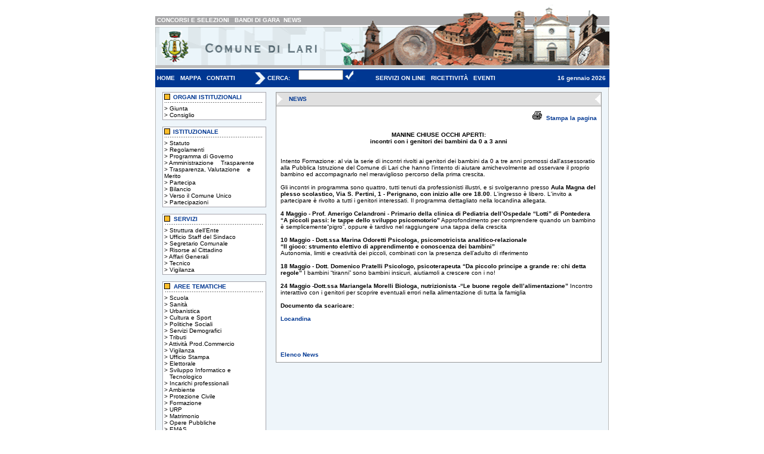

--- FILE ---
content_type: text/html; charset=UTF-8
request_url: https://comune.lari.pi.it/dettaglio_news.php?id=1111
body_size: 4786
content:
<!DOCTYPE HTML PUBLIC "-//W3C//DTD HTML 4.01 Transitional//EN">
<html>
<head>
<title>Benvenuti nel sito del Comune di Lari</title>
<meta http-equiv="Content-Type" content="text/html; charset=iso-8859-1">
<link rel=stylesheet href="utility/stile.css" type="text/css">
<SCRIPT Language="Javascript" src="utility/funzioni.js">
<!--
//-->
</SCRIPT>
</head>

<body>


<table width="760" border="0" align="center" cellpadding="0" cellspacing="0">
  <tr>
    <td width="310"><img src="immagini/sfondo_bianco.gif" width="310" height="19"></td>
    <td rowspan="3" valign="top" width="451"><img src="immagini/0.gif" width="451" height="108"></td>
  </tr>
  <tr>
    <td  width="310" height="14" background="immagini/sfondo_grigio.gif" class="linkbianco">&nbsp;<a class="linkbianco" href="concorsi.php">CONCORSI E SELEZIONI</a>&nbsp;      
   &nbsp;<a class="linkbianco" href="bandi.php">BANDI DI GARA</a>&nbsp;&nbsp;<a class="linkbianco" href="elenco_news.php">NEWS</a> </td>
  </tr>
  <tr>
    <td width="310"><img src="immagini/logo.gif" width="310" height="75"></td>
  </tr>
  <tr>
    <td colspan="2" bgcolor="#003792"><table width="100%" border="0" cellspacing="0" cellpadding="0">
      <tr>
        <td  width="163" height="14" >&nbsp;<a class="linkbianco2" href="index.php">HOME</a>      &nbsp;&nbsp;<a class="linkbianco2" href="mappa.php">MAPPA</a> &nbsp;&nbsp;<a class="linkbianco2" href="contatti.php">CONTATTI</a> </td>
        <td width="25"><img src="immagini/freccia.gif" width="25" height="20"></td>
        <td width="48" class="testobiancobold">CERCA: 
          </td>
        <td width="110" class="testobiancobold">
        <form action="ricerca.php" method="post" name="modulo_ricerca" onSubmit="return check_ricerca()">
                <input type="hidden" name="origine_ricerca" value="dettaglio_news.php">
        <table width="108" border="0" cellspacing="0" cellpadding="0">
 	<tr> 
                  <td width="10"  class="testobold">&nbsp;</td>
                  <td width="68"> 
                    <input type="text" name="ricerca" size="10">
                </td>
                  <td width="66">
                  
                  <input type="image" src="immagini/bott_cerca.gif" width="22" height="20" border="0">
                  
                  </td>
              </tr>
              </form>
	</table>
	</td>
        <td width="20" class="testobiancobold">&nbsp;</td>
        <td  width="271" height="14" class="linkbianco">&nbsp;<a class="linkbianco2"href="servizi-on-line.php">SERVIZI ON LINE</a>     
         &nbsp;&nbsp;<a class="linkbianco2"href="ricettivita_.php">RICETTIVIT&Agrave;</a> &nbsp;&nbsp;<a class="linkbianco2" href="eventi_lari.php">EVENTI</a> </td>
       <td width="123" class="testobiancobold"><div align="right">
     
     16  gennaio  2026     
     
       &nbsp;
          </div></td>
      </tr>
    </table></td>
  </tr>
</table><table width="760" border="0" align="center" cellpadding="0" cellspacing="0" bgcolor="#EEF5FA" >
  <tr>
    <td width="4" background="immagini/sf_sx.gif" ><img src="immagini/sf_sx.gif" width="4" height="13"></td>
    <td width="752">
      <table width="100%" border="0" cellspacing="0" cellpadding="0">
       
          <td width="25%" height="139" valign="top"><style type="text/css">
<!--
.Stile2 {font-size: 10px}
-->
</style>
<table width="100%" border="0" cellspacing="5" cellpadding="3">

                <tr>

                  <td><table cellpadding="0" cellspacing="0" border="0" width="170">

                      <tr>

                        <td  bgcolor="#A5A5AD" >

                          <table cellpadding="1" cellspacing="1" border="0" width="170">

                            <tr>

                              <td  bgcolor="#FFFFFF"  width="170" valign="top">

                                <table width="170" border="0" cellspacing="0" cellpadding="0" >

                                  <tr>

                                    <td valign="top" class="testo"><table width="100%" border="0" cellspacing="0" cellpadding="1"  class="testo">

                                        <tr>

                                          <td width="9%"><img src="immagini/bott_arancio.gif" width="10" height="10"></td>

                                          <td width="91%" class="titoloblu">ORGANI

                                            ISTITUZIONALI</td>

                                        </tr>

                                        <tr>

                                          <td colspan="2"><div align="center"><img src="immagini/tratto.gif" width="165" height="4"></div>

                                          </td>

                                        </tr>

                                        <tr>

                                          <td colspan="2" >&gt; <a  href="giunta.php" class="linkbox">Giunta</a><br>

						&gt; <a  href="consiglio.php" class="linkbox">Consiglio</a><br>

					<td>

                                        </tr>

                                      </table>

                                    </td>

                                  </tr>

                                </table>

                              </td>

                            </tr>

                          </table>

                    </table>

                  </td>

                </tr>

                 <tr>

                  <td><table cellpadding="0" cellspacing="0" border="0" width="170">

                      <tr>

                        <td  bgcolor="#A5A5AD">

                          <table cellpadding="1" cellspacing="1" border="0" width="170">

                            <tr>

                              <td  bgcolor="#FFFFFF"  width="170" valign="top">

                                <table width="170" border="0" cellspacing="0" cellpadding="0" >

                                  <tr>

                                    <td valign="top" class="testo"><table width="100%" border="0" cellspacing="0" cellpadding="1"  class="testo">

                                        <tr>

                                          <td width="9%"><img src="immagini/bott_arancio.gif" width="10" height="10"></td>

                                          <td width="91%" class="titoloblu">ISTITUZIONALE</td>

                                        </tr>

                                        <tr>

                                          <td colspan="2"><div align="center"><img src="immagini/tratto.gif" width="165" height="4"></div>

                                          </td>

                                        </tr>

                                        <tr>

                                          <td colspan="2" ><div align="left">> <a href="documenti_istituzionali/statuto.pdf" class="linkbox" target="_blank" title="Statuto">Statuto</a><br>
                                            
                                            &gt; <a  href="regolamenti_comunali.php" class="linkbox" title="Regolamenti Comunali">Regolamenti</a><br>
                                            
                                            &gt; <a  href="documenti_istituzionali/ProgrammaGovernoLari.pdf" class="linkbox" target="_blank "title="Programma di Governo">Programma di Governo</a><br>
					    &gt; <a  href="http://amministrazionetrasparente.comune.lari.pi.it/amministrazionetrasparente.php" class="linkbox" title="Amministrazione Trasparente">Amministrazione &nbsp;&nbsp;&nbsp;Trasparente</a><br>
                                            &gt; <a  href="trasparenza_amministrativa.php" class="linkbox" title="Trasparenza, valutazione e merito">Trasparenza, Valutazione &nbsp;&nbsp;&nbsp;e Merito</a><br>
					    &gt; <a  href="http://www.comune.lari.pi.it/pratica.php?id=266" class="linkbox" title="Partecipa">Partecipa</a><br>
					    &gt; <a  href="http://www.comune.lari.pi.it/pratiche.php?id=42&n=BILANCIO" class="linkbox" title="Bilancio">Bilancio</a><br>
                                            &gt; <a  href="http://www.comune.lari.pi.it/pratica.php?id=260" class="linkbox" title="Verso il Comune Unico">Verso il Comune Unico</a><br>
					    &gt; <a  href="partecipazioni.php" class="linkbox" title="Partecipazioni">Partecipazioni</a><br>                                            
                                                                </div>
                                          <td>

                                        </tr>

                                      </table>

                                    </td>

                                  </tr>

                                </table>

                              </td>

                            </tr>

                          </table>

                    </table>

                  </td>

                </tr>

                <tr>

                  <td><table cellpadding="0" cellspacing="0" border="0" width="170">

                      <tr>

                        <td  bgcolor="#A5A5AD" >

                          <table cellpadding="1" cellspacing="1" border="0" width="170">

                            <tr>

                              <td  bgcolor="#FFFFFF"  width="170" valign="top">

                                <table width="170" border="0" cellspacing="0" cellpadding="0" >

                                  <tr>

                                    <td valign="top" class="testo"><table width="100%" border="0" cellspacing="0" cellpadding="1"  class="testo">

                                        <tr>

                                          <td width="9%"><img src="immagini/bott_arancio.gif" width="10" height="10"></td>

                                          <td width="91%" class="titoloblu">SERVIZI</td>

                                        </tr>

                                        <tr>

                                          <td colspan="2"><div align="center"><img src="immagini/tratto.gif" width="165" height="4"></div>

                                          </td>

                                        </tr>

                                        <tr>

                                          <td colspan="2">

                                          &gt; <a  href="struttura_ente.php" class="linkbox" title="Struttura dell'Ente">Struttura dell'Ente</a><br>

                                          	

						

					 
						  

		                             	&gt; <a class="linkbox" href="uffici.php?s=21&n=Ufficio Staff del Sindaco" title="Ufficio Staff del Sindaco">Ufficio Staff del Sindaco</a>

		                              <br>

		                               

		                             	&gt; <a class="linkbox" href="uffici.php?s=16&n=Segretario Comunale" title="Segretario Comunale">Segretario Comunale</a>

		                              <br>

		                               

		                             	&gt; <a class="linkbox" href="uffici.php?s=11&n=Risorse al Cittadino" title="Risorse al Cittadino">Risorse al Cittadino</a>

		                              <br>

		                               

		                             	&gt; <a class="linkbox" href="uffici.php?s=12&n=Affari Generali" title="Affari Generali">Affari Generali</a>

		                              <br>

		                               

		                             	&gt; <a class="linkbox" href="uffici.php?s=14&n=Tecnico" title="Tecnico">Tecnico</a>

		                              <br>

		                               

		                             	&gt; <a class="linkbox" href="uffici.php?s=13&n=Vigilanza" title="Vigilanza">Vigilanza</a>

		                              <br>

		                              
						</td>

                                        </tr>

                                      </table>

                                    </td>

                                  </tr>

                                </table>

                              </td>

                            </tr>

                          </table>

                    </table>

                  </td>

                </tr>

                <tr>

                  <td>

                    <table cellpadding="0" cellspacing="0" border="0" width="170">

                      <tr>

                        <td  bgcolor="#A5A5AD" >

                          <table cellpadding="1" cellspacing="1" border="0" width="170">

                            <tr>

                              <td  bgcolor="#FFFFFF"  width="170" valign="top">

                                <table width="170" border="0" cellspacing="0" cellpadding="0" >

                                  <tr>

                                    <td valign="top" class="testo"><table width="100%" border="0" cellspacing="0" cellpadding="1"  class="testo">

                                        <tr>

                                          <td width="9%"><img src="immagini/bott_arancio.gif" width="10" height="10"></td>

                                          <td width="91%" class="titoloblu">AREE TEMATICHE</td>

                                        </tr>

                                        <tr>

                                          <td colspan="2"><div align="center"><img src="immagini/tratto.gif" width="165" height="4"></div>

                                          </td>

                                        </tr>

                                        <tr>

                                          <td colspan="2">

						 
						  

		                             	&gt; <a class="linkbox" href="pratiche.php?id=2&n=Scuola">Scuola</a>

		                              <br>

		                               

		                             	&gt; <a class="linkbox" href="pratiche.php?id=3&n=Sanità">Sanità</a>

		                              <br>

		                               

		                             	&gt; <a class="linkbox" href="pratiche.php?id=4&n=Urbanistica">Urbanistica</a>

		                              <br>

		                               

		                             	&gt; <a class="linkbox" href="pratiche.php?id=6&n=Cultura e Sport">Cultura e Sport</a>

		                              <br>

		                               

		                             	&gt; <a class="linkbox" href="pratiche.php?id=7&n=Politiche Sociali">Politiche Sociali</a>

		                              <br>

		                               

		                             	&gt; <a class="linkbox" href="pratiche.php?id=9&n=Servizi Demografici">Servizi Demografici</a>

		                              <br>

		                               

		                             	&gt; <a class="linkbox" href="pratiche.php?id=10&n=Tributi">Tributi</a>

		                              <br>

		                               

		                             	&gt; <a class="linkbox" href="pratiche.php?id=16&n=Attività Prod.Commercio">Attività Prod.Commercio</a>

		                              <br>

		                               

		                             	&gt; <a class="linkbox" href="pratiche.php?id=17&n=Vigilanza">Vigilanza</a>

		                              <br>

		                               

		                             	&gt; <a class="linkbox" href="pratiche.php?id=18&n=Ufficio Stampa">Ufficio Stampa</a>

		                              <br>

		                               

		                             	&gt; <a class="linkbox" href="pratiche.php?id=20&n=Elettorale">Elettorale</a>

		                              <br>

		                               

		                             	&gt; <a class="linkbox" href="pratiche.php?id=25&n=Sviluppo Informatico e &nbsp;&nbsp;&nbsp;Tecnologico">Sviluppo Informatico e &nbsp;&nbsp;&nbsp;Tecnologico</a>

		                              <br>

		                               

		                             	&gt; <a class="linkbox" href="pratiche.php?id=27&n=Incarichi professionali">Incarichi professionali</a>

		                              <br>

		                               

		                             	&gt; <a class="linkbox" href="pratiche.php?id=30&n=Ambiente">Ambiente</a>

		                              <br>

		                               

		                             	&gt; <a class="linkbox" href="pratiche.php?id=31&n=Protezione Civile">Protezione Civile</a>

		                              <br>

		                               

		                             	&gt; <a class="linkbox" href="pratiche.php?id=32&n=Formazione">Formazione</a>

		                              <br>

		                               

		                             	&gt; <a class="linkbox" href="pratiche.php?id=33&n=URP">URP</a>

		                              <br>

		                               

		                             	&gt; <a class="linkbox" href="pratiche.php?id=34&n=Matrimonio">Matrimonio</a>

		                              <br>

		                               

		                             	&gt; <a class="linkbox" href="pratiche.php?id=36&n=Opere Pubbliche">Opere Pubbliche</a>

		                              <br>

		                               

		                             	&gt; <a class="linkbox" href="pratiche.php?id=38&n=EMAS">EMAS</a>

		                              <br>

		                               

		                             	&gt; <a class="linkbox" href="pratiche.php?id=41&n=Manutenzioni">Manutenzioni</a>

		                              <br>

		                               

		                             	&gt; <a class="linkbox" href="pratiche.php?id=43&n=Lavori Pubblici - Espropri">Lavori Pubblici - Espropri</a>

		                              <br>

		                                	

						

						

						</td>

                                        </tr>

                                      </table>

                                    </td>

                                  </tr>

                                </table>

                              </td>

                            </tr>

                          </table>

                    </table>

                  </td>

                </tr>

                <tr>

                  <td>

                    <table cellpadding="0" cellspacing="0" border="0" width="170">

                      <tr>

                        <td  bgcolor="#A5A5AD" >

                          <table cellpadding="1" cellspacing="1" border="0" width="170">

                            <tr>

                              <td  bgcolor="#FFFFFF"  width="170" valign="top">

                                <table width="170" border="0" cellspacing="0" cellpadding="0" >

                                  <tr>

                                    <td valign="top" class="testo"><table width="100%" border="0" cellspacing="0" cellpadding="1"  class="testo">

                                        <tr>

                                          <td width="9%"><img src="immagini/bott_arancio.gif" width="10" height="10"></td>

                                          <td width="91%" class="titoloblu"><div align="center" class="Stile2">BANDI CONCORSI AVVISI

                                          </div></td>

                                      </tr>

                                           <tr>

                                          <td colspan="2"><div align="center"><img src="immagini/tratto.gif" width="165" height="4"></div>

                                          </td>

                                        </tr>

                                         <tr>

                                          <td colspan="2">

                                            <p>&gt; <a  href="avvisi.php" class="linkbox">Avvisi</a><br>&gt; <a  href="bandi.php" class="linkbox">Bandi di Gara</a><br>

                                          &gt; <a  href="esito-bandi-di-gara.php" class="linkbox">Esito Bandi di Gara</a><br>

					 &gt; <a  href="concorsi.php" class="linkbox">Concorsi e Selezioni</a><br>	

					 &gt; <a  href="esito-concorsi.php" class="linkbox">Esito Concorsi</a><br>
                                           </td>

                                      </tr>

                                      </table>

                                    </td>

                                  </tr>

                                </table>

                              </td>

                            </tr>

                          </table>

                    </table>

                  </td>

                </tr>

                <tr>

                  <td>

                    <table cellpadding="0" cellspacing="0" border="0" width="170">

                      <tr>

                        <td  bgcolor="#A5A5AD" >

                          <table cellpadding="1" cellspacing="1" border="0" width="170">

                            <tr>

                              <td  bgcolor="#FFFFFF"  width="170" valign="top">

                                <table width="170" border="0" cellspacing="0" cellpadding="0" >

                                  <tr>

                                    <td valign="top" class="testo"><table width="100%" border="0" cellspacing="0" cellpadding="1"  class="testo">

                                        <tr>

                                          <td width="9%"><img src="immagini/bott_arancio.gif" width="10" height="10"></td>

                                          <td width="91%" class="titoloblu">UTILITY</td>

                                        </tr>

                                        <tr>

                                          <td colspan="2"><div align="center"><img src="immagini/tratto.gif" width="165" height="4"></div>

                                          </td>

                                        </tr>

                                        <tr>

                                          <td colspan="2">&gt; <a  href="numeri_utili.php" class="linkbox">Numeri Utili</a><br>

					&gt; <a  href="link.php" class="linkbox">Link</a></td>

                                        </tr>

                                      </table>

                                    </td>

                                  </tr>

                                </table>

                              </td>

                            </tr>

                          </table>

                    </table>

                  </td>

                </tr>

                 <tr>

                  <td>

                    <table cellpadding="0" cellspacing="0" border="0" width="170">

                      <tr>

                        <td  bgcolor="#A5A5AD" >

                          <table cellpadding="1" cellspacing="1" border="0" width="170">

                            <tr>

                              <td  bgcolor="#FFFFFF"  width="170" valign="top">

                                <table width="170" border="0" cellspacing="0" cellpadding="0" >

                                  <tr>

                                    <td valign="top" class="testo"><table width="100%" border="0" cellspacing="0" cellpadding="1"  class="testo">

                                        <tr>

                                          <td width="9%"><img src="immagini/bott_arancio.gif" width="10" height="10"></td>

                                          <td width="91%" class="titoloblu">AREA RISERVATA</td>

                                        </tr>

                                        <tr>

                                          <td colspan="2"><div align="center"><img src="immagini/tratto.gif" width="165" height="4"></div>

                                          </td>

                                        </tr>

                                        <tr>

                                          <td colspan="2">

                                            <form action="admin/controlla.php" method="post" name="modulo_accesso" onSubmit="return check_controllo()">

                                          

                                          username <br>

                                          <input type="text" name="im_username" value=""><br>

                                          password

                                            <input type="password" name="im_password" value=""><br>

                                            <div align="center">

					 	<input type="image" src="immagini/bott_invia.gif" width="79" height="25">

					 </div>

					 

					  <div align="center">

					  <a href="dimenticata.php">

					 	Hai dimenticato username o password?

					 </a>	

					 </div>

					 </form>

					</td>

                                        </tr>

                                      </table>

                                    </td>

                                  </tr>

                                </table>

                              </td>

                            </tr>

                          </table>

                    </table>

                  </td>

                </tr>

              </table></td>
            <td valign="top"><table width="100%" border="0" cellspacing="5" cellpadding="3">
              <tr>
                <td><TABLE CELLPADDING="0" CELLSPACING="0" BORDER="0" WIDTH="100%">
                  <TR>
                    <TD  BGCOLOR="#999999" >
                      <TABLE CELLPADDING="1" CELLSPACING="1" BORDER="0" WIDTH="100%">
                        <TR>
                          <TD height="10"  BGCOLOR="#E0E0E0"  ><table width="100%" border="0" cellspacing="0" cellpadding="0">
                            <tr>
                              <td width="4%"><img src="immagini/freccia_sx.gif" width="20" height="20"></td>
                              <td width="93%" bgcolor="#E0E0E0" class="titoloblu">NEWS</td>
                              <td width="3%"><img src="immagini/freccia_dx.gif" width="20" height="20"></td>
                            </tr>
                          </table>
                            </TD>
                          </TR>
                        <TR>
                          <TD valign="top"  BGCOLOR="#FFFFFF"  ><table width="100%" border="0" cellspacing="3" cellpadding="0">
                            <tr>
                              <td width="114%" valign="top" class="testo">
                                <table width="100%" border="0" cellpadding="3" cellspacing="0" class="testo">
                                 <tr valign="top" bgcolor="#FFFFFF"> 
		                <td colspan="2" width="20%" bgcolor="#FFFFFF" align="right" class="testoboldgrigio" target="_blank">                             
		                       <a class="foto" href="news_p.php?id=1111" target="_blank"><img src="immagini/stampa.gif" border="0"></a>&nbsp;<a href="news_p.php?id=1111" target="_blank">Stampa la pagina</a>		                            
		                </td>
		          </tr>
                                
                                
                          <tr valign="top"> 
                            <td><span class="testo">
                             <!4/5/2012<br><br>
                            <strong><center>MANINE CHIUSE OCCHI APERTI:<br> incontri con i genitori dei bambini da 0 a 3 anni </center></strong><br>                            
                            <br>
                               Intento Formazione: al via la serie di incontri rivolti ai genitori dei bambini da 0 a tre anni promossi dall'assessoratio alla Pubblica Istruzione del Comune di Lari che hanno l'intento di aiutare amichevolmente ad osservare il proprio bambino ed accompagnarlo nel meraviglioso percorso della prima crescita.<br />
<br />
Gli incontri in programma sono quattro, tutti tenuti da professionisti illustri, e si svolgeranno presso <strong>Aula Magna del plesso scolastico, Via S. Pertini, 1 - Perignano, con inizio alle ore 18.00</strong>. L'ingresso è libero. L'invito a partecipare è rivolto a tutti i genitori interessati. Il programma dettagliato nella locandina allegata. <br />
<br />
<strong>4 Maggio - Prof. Amerigo Celandroni - Primario della clinica di  Pediatria dell’Ospedale “Lotti” di Pontedera “A piccoli passi: le tappe dello sviluppo psicomotorio”</strong>  Approfondimento per comprendere quando un bambino è semplicemente“pigro”, oppure è tardivo nel raggiungere una tappa della crescita<br />
<br />
<strong>10 Maggio - Dott.ssa Marina Odoretti  Psicologa, psicomotricista analitico-relazionale<br />
“Il gioco: strumento elettivo di apprendimento e conoscenza dei bambini”</strong><br />
Autonomia, limiti e creatività dei piccoli, combinati con la presenza dell’adulto di riferimento<br />
 <br />
<strong>18 Maggio - Dott. Domenico Pratelli  Psicologo, psicoterapeuta “Da piccolo principe a grande re: chi detta regole”</strong> I bambini “tiranni” sono bambini insicuri, aiutiamoli a crescere con i no!<br />
<br />
<strong>24 Maggio -Dott.ssa Mariangela Morelli Biologa, nutrizionista -“Le buone regole dell’alimentazione” </strong>Incontro interattivo con i genitori per scoprire eventuali errori nella alimentazione di tutta la famiglia<br />
<br />
<strong>Documento da scaricare:</strong><br />
<br />
<a href="http://www.comune.lari.pi.it/documenti/manine.pdf">Locandina</a><br />
<br />
<br />
     
                             
                             
                           </p>
                           <p>
                             
                           </p>
                                <p>
                                                                                                 
                                </p>
                                                                 <br> 
                                
                                </td>
                                	                 </tr>
	                          
	                    
                          <tr>
                          	
                          	<td align="left"><a href="elenco_news.php">Elenco News</a>
                          	</td>
                          	
                          </tr>
                        </table>
                               </td>
                              </tr>
                          </table></TD>
                        </TR>
                      </TABLE>
                    </TD>
                  </TR>
                </TABLE></td>
              </tr>
            </table></td>
          </tr>
      </table>
</td><td width="4" background="immagini/sf_dx.gif"><img src="immagini/sf_dx.gif" width="4" height="13"></td>
  </tr>
 <tr>
    <td colspan="3" ><img src="immagini/sf_tab.gif" width="760" height="21"></td>
  </tr>
  <tr bgcolor="#FFFFFF">
    <td colspan="3" class="testosmall"><div align="center"><span class="testobold">Copyright &copy; Comune
        di Lari</span> - Piazza Vittorio Emanuele II, 2 56035 - Lari (Pisa)<br>
        Telefono
        0587 687511 - Fax 0587 687575 - Partita Iva 00350160503 <br>
      <img src="/immagini/pec.jpg" width="18" height="14" /><a href="http://www.digitpa.gov.it/pec"><u>Posta Elettronica Certificata:</u></a> <a href="mailto:comune.cascianatermelari@postacert.toscana.it">comune.cascianatermelari@postacert.toscana.it</a> 
        
        
        </div></td>
  </tr>
</table>

<br>
</body>
</html>
